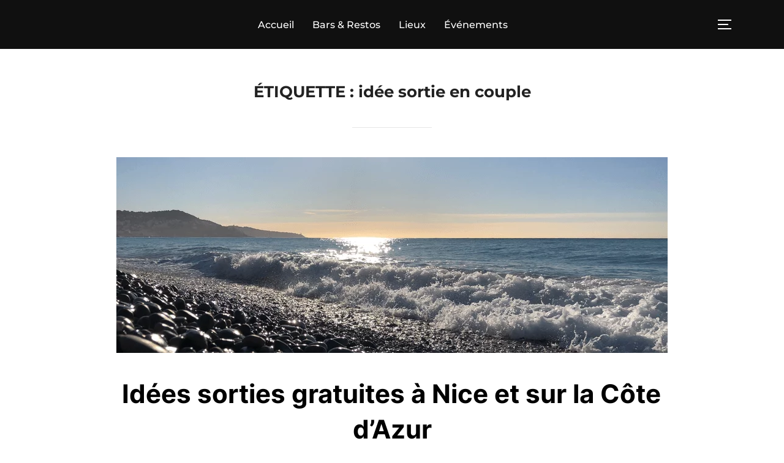

--- FILE ---
content_type: text/html; charset=UTF-8
request_url: https://nice-weekend.com/tag/idee-sortie-en-couple/
body_size: 14948
content:
<!DOCTYPE html>
<html lang="fr-FR" class="no-js">
<head>
	<meta charset="UTF-8" />
	<meta name="viewport" content="width=device-width, initial-scale=1" />
	<script>(function(html){html.className = html.className.replace(/\bno-js\b/,'js')})(document.documentElement);</script>
<meta name='robots' content='index, follow, max-image-preview:large, max-snippet:-1, max-video-preview:-1' />
<script type="text/javascript">//<![CDATA[
            function BaGetCookie(c_name) { var i,x,y,ARRcookies=document.cookie.split(";"); for (i=0;i<ARRcookies.length;i++) { x=ARRcookies[i].substr(0,ARRcookies[i].indexOf("=")); y=ARRcookies[i].substr(ARRcookies[i].indexOf("=")+1); x=x.replace(/^\s+|\s+$/g,""); if (x==c_name) { return unescape(y); } } }
            function BaSetCookie( name, value, exdays, path, domain, secure) { var exdate=new Date(); exdate.setDate(exdate.getDate() + exdays); document.cookie = name + "=" + escape(value) + ((exdate == null) ? "" : "; expires=" + exdate.toUTCString()) + ((path == null) ? "; path=/" : "; path=" + path) + ((domain == null) ? "" : "; domain=" + domain) +((secure == null) ? "" : "; secure");}
            //]]></script>
<!-- Google Tag Manager for WordPress by gtm4wp.com -->
<script data-cfasync="false" data-pagespeed-no-defer type="text/javascript">
	var gtm4wp_datalayer_name = "dataLayer";
	var dataLayer = dataLayer || [];
</script>
<!-- End Google Tag Manager for WordPress by gtm4wp.com -->
	<!-- This site is optimized with the Yoast SEO plugin v22.8 - https://yoast.com/wordpress/plugins/seo/ -->
	<title>Archives des idée sortie en couple - Nice Weekend ou Weekend à Nice</title>
	<link rel="canonical" href="https://nice-weekend.com/tag/idee-sortie-en-couple/" />
	<meta property="og:locale" content="fr_FR" />
	<meta property="og:type" content="article" />
	<meta property="og:title" content="Archives des idée sortie en couple - Nice Weekend ou Weekend à Nice" />
	<meta property="og:url" content="https://nice-weekend.com/tag/idee-sortie-en-couple/" />
	<meta property="og:site_name" content="Nice Weekend ou Weekend à Nice" />
	<meta name="twitter:card" content="summary_large_image" />
	<script type="application/ld+json" class="yoast-schema-graph">{"@context":"https://schema.org","@graph":[{"@type":"CollectionPage","@id":"https://nice-weekend.com/tag/idee-sortie-en-couple/","url":"https://nice-weekend.com/tag/idee-sortie-en-couple/","name":"Archives des idée sortie en couple - Nice Weekend ou Weekend à Nice","isPartOf":{"@id":"https://nice-weekend.com/#website"},"primaryImageOfPage":{"@id":"https://nice-weekend.com/tag/idee-sortie-en-couple/#primaryimage"},"image":{"@id":"https://nice-weekend.com/tag/idee-sortie-en-couple/#primaryimage"},"thumbnailUrl":"https://nice-weekend.com/wp-content/uploads/2019/04/IMG_2410-1.png","breadcrumb":{"@id":"https://nice-weekend.com/tag/idee-sortie-en-couple/#breadcrumb"},"inLanguage":"fr-FR"},{"@type":"ImageObject","inLanguage":"fr-FR","@id":"https://nice-weekend.com/tag/idee-sortie-en-couple/#primaryimage","url":"https://nice-weekend.com/wp-content/uploads/2019/04/IMG_2410-1.png","contentUrl":"https://nice-weekend.com/wp-content/uploads/2019/04/IMG_2410-1.png","width":900,"height":675,"caption":"sortie gratuite nice côte d'azur"},{"@type":"BreadcrumbList","@id":"https://nice-weekend.com/tag/idee-sortie-en-couple/#breadcrumb","itemListElement":[{"@type":"ListItem","position":1,"name":"Accueil","item":"https://nice-weekend.com/"},{"@type":"ListItem","position":2,"name":"idée sortie en couple"}]},{"@type":"WebSite","@id":"https://nice-weekend.com/#website","url":"https://nice-weekend.com/","name":"Nice Weekend ou Weekend à Nice","description":"Hôtels et Sorties : et si vous passiez un bon moment","potentialAction":[{"@type":"SearchAction","target":{"@type":"EntryPoint","urlTemplate":"https://nice-weekend.com/?s={search_term_string}"},"query-input":"required name=search_term_string"}],"inLanguage":"fr-FR"}]}</script>
	<!-- / Yoast SEO plugin. -->


<link rel="alternate" type="application/rss+xml" title="Nice Weekend ou Weekend à Nice &raquo; Flux" href="https://nice-weekend.com/feed/" />
<link rel="alternate" type="application/rss+xml" title="Nice Weekend ou Weekend à Nice &raquo; Flux des commentaires" href="https://nice-weekend.com/comments/feed/" />
<link rel="alternate" type="application/rss+xml" title="Nice Weekend ou Weekend à Nice &raquo; Flux de l’étiquette idée sortie en couple" href="https://nice-weekend.com/tag/idee-sortie-en-couple/feed/" />
<script>
window._wpemojiSettings = {"baseUrl":"https:\/\/s.w.org\/images\/core\/emoji\/15.0.3\/72x72\/","ext":".png","svgUrl":"https:\/\/s.w.org\/images\/core\/emoji\/15.0.3\/svg\/","svgExt":".svg","source":{"concatemoji":"https:\/\/nice-weekend.com\/wp-includes\/js\/wp-emoji-release.min.js?ver=bfb4d5a768dbe19a47a8db361c2272bd"}};
/*! This file is auto-generated */
!function(i,n){var o,s,e;function c(e){try{var t={supportTests:e,timestamp:(new Date).valueOf()};sessionStorage.setItem(o,JSON.stringify(t))}catch(e){}}function p(e,t,n){e.clearRect(0,0,e.canvas.width,e.canvas.height),e.fillText(t,0,0);var t=new Uint32Array(e.getImageData(0,0,e.canvas.width,e.canvas.height).data),r=(e.clearRect(0,0,e.canvas.width,e.canvas.height),e.fillText(n,0,0),new Uint32Array(e.getImageData(0,0,e.canvas.width,e.canvas.height).data));return t.every(function(e,t){return e===r[t]})}function u(e,t,n){switch(t){case"flag":return n(e,"\ud83c\udff3\ufe0f\u200d\u26a7\ufe0f","\ud83c\udff3\ufe0f\u200b\u26a7\ufe0f")?!1:!n(e,"\ud83c\uddfa\ud83c\uddf3","\ud83c\uddfa\u200b\ud83c\uddf3")&&!n(e,"\ud83c\udff4\udb40\udc67\udb40\udc62\udb40\udc65\udb40\udc6e\udb40\udc67\udb40\udc7f","\ud83c\udff4\u200b\udb40\udc67\u200b\udb40\udc62\u200b\udb40\udc65\u200b\udb40\udc6e\u200b\udb40\udc67\u200b\udb40\udc7f");case"emoji":return!n(e,"\ud83d\udc26\u200d\u2b1b","\ud83d\udc26\u200b\u2b1b")}return!1}function f(e,t,n){var r="undefined"!=typeof WorkerGlobalScope&&self instanceof WorkerGlobalScope?new OffscreenCanvas(300,150):i.createElement("canvas"),a=r.getContext("2d",{willReadFrequently:!0}),o=(a.textBaseline="top",a.font="600 32px Arial",{});return e.forEach(function(e){o[e]=t(a,e,n)}),o}function t(e){var t=i.createElement("script");t.src=e,t.defer=!0,i.head.appendChild(t)}"undefined"!=typeof Promise&&(o="wpEmojiSettingsSupports",s=["flag","emoji"],n.supports={everything:!0,everythingExceptFlag:!0},e=new Promise(function(e){i.addEventListener("DOMContentLoaded",e,{once:!0})}),new Promise(function(t){var n=function(){try{var e=JSON.parse(sessionStorage.getItem(o));if("object"==typeof e&&"number"==typeof e.timestamp&&(new Date).valueOf()<e.timestamp+604800&&"object"==typeof e.supportTests)return e.supportTests}catch(e){}return null}();if(!n){if("undefined"!=typeof Worker&&"undefined"!=typeof OffscreenCanvas&&"undefined"!=typeof URL&&URL.createObjectURL&&"undefined"!=typeof Blob)try{var e="postMessage("+f.toString()+"("+[JSON.stringify(s),u.toString(),p.toString()].join(",")+"));",r=new Blob([e],{type:"text/javascript"}),a=new Worker(URL.createObjectURL(r),{name:"wpTestEmojiSupports"});return void(a.onmessage=function(e){c(n=e.data),a.terminate(),t(n)})}catch(e){}c(n=f(s,u,p))}t(n)}).then(function(e){for(var t in e)n.supports[t]=e[t],n.supports.everything=n.supports.everything&&n.supports[t],"flag"!==t&&(n.supports.everythingExceptFlag=n.supports.everythingExceptFlag&&n.supports[t]);n.supports.everythingExceptFlag=n.supports.everythingExceptFlag&&!n.supports.flag,n.DOMReady=!1,n.readyCallback=function(){n.DOMReady=!0}}).then(function(){return e}).then(function(){var e;n.supports.everything||(n.readyCallback(),(e=n.source||{}).concatemoji?t(e.concatemoji):e.wpemoji&&e.twemoji&&(t(e.twemoji),t(e.wpemoji)))}))}((window,document),window._wpemojiSettings);
</script>
<style id='wp-emoji-styles-inline-css'>

	img.wp-smiley, img.emoji {
		display: inline !important;
		border: none !important;
		box-shadow: none !important;
		height: 1em !important;
		width: 1em !important;
		margin: 0 0.07em !important;
		vertical-align: -0.1em !important;
		background: none !important;
		padding: 0 !important;
	}
</style>
<link rel="stylesheet" href="https://nice-weekend.com/wp-content/cache/minify/a5ff7.css" media="all" />

<style id='wp-block-library-theme-inline-css'>
.wp-block-audio figcaption{color:#555;font-size:13px;text-align:center}.is-dark-theme .wp-block-audio figcaption{color:#ffffffa6}.wp-block-audio{margin:0 0 1em}.wp-block-code{border:1px solid #ccc;border-radius:4px;font-family:Menlo,Consolas,monaco,monospace;padding:.8em 1em}.wp-block-embed figcaption{color:#555;font-size:13px;text-align:center}.is-dark-theme .wp-block-embed figcaption{color:#ffffffa6}.wp-block-embed{margin:0 0 1em}.blocks-gallery-caption{color:#555;font-size:13px;text-align:center}.is-dark-theme .blocks-gallery-caption{color:#ffffffa6}.wp-block-image figcaption{color:#555;font-size:13px;text-align:center}.is-dark-theme .wp-block-image figcaption{color:#ffffffa6}.wp-block-image{margin:0 0 1em}.wp-block-pullquote{border-bottom:4px solid;border-top:4px solid;color:currentColor;margin-bottom:1.75em}.wp-block-pullquote cite,.wp-block-pullquote footer,.wp-block-pullquote__citation{color:currentColor;font-size:.8125em;font-style:normal;text-transform:uppercase}.wp-block-quote{border-left:.25em solid;margin:0 0 1.75em;padding-left:1em}.wp-block-quote cite,.wp-block-quote footer{color:currentColor;font-size:.8125em;font-style:normal;position:relative}.wp-block-quote.has-text-align-right{border-left:none;border-right:.25em solid;padding-left:0;padding-right:1em}.wp-block-quote.has-text-align-center{border:none;padding-left:0}.wp-block-quote.is-large,.wp-block-quote.is-style-large,.wp-block-quote.is-style-plain{border:none}.wp-block-search .wp-block-search__label{font-weight:700}.wp-block-search__button{border:1px solid #ccc;padding:.375em .625em}:where(.wp-block-group.has-background){padding:1.25em 2.375em}.wp-block-separator.has-css-opacity{opacity:.4}.wp-block-separator{border:none;border-bottom:2px solid;margin-left:auto;margin-right:auto}.wp-block-separator.has-alpha-channel-opacity{opacity:1}.wp-block-separator:not(.is-style-wide):not(.is-style-dots){width:100px}.wp-block-separator.has-background:not(.is-style-dots){border-bottom:none;height:1px}.wp-block-separator.has-background:not(.is-style-wide):not(.is-style-dots){height:2px}.wp-block-table{margin:0 0 1em}.wp-block-table td,.wp-block-table th{word-break:normal}.wp-block-table figcaption{color:#555;font-size:13px;text-align:center}.is-dark-theme .wp-block-table figcaption{color:#ffffffa6}.wp-block-video figcaption{color:#555;font-size:13px;text-align:center}.is-dark-theme .wp-block-video figcaption{color:#ffffffa6}.wp-block-video{margin:0 0 1em}.wp-block-template-part.has-background{margin-bottom:0;margin-top:0;padding:1.25em 2.375em}
</style>
<style id='global-styles-inline-css'>
body{--wp--preset--color--black: #000000;--wp--preset--color--cyan-bluish-gray: #abb8c3;--wp--preset--color--white: #ffffff;--wp--preset--color--pale-pink: #f78da7;--wp--preset--color--vivid-red: #cf2e2e;--wp--preset--color--luminous-vivid-orange: #ff6900;--wp--preset--color--luminous-vivid-amber: #fcb900;--wp--preset--color--light-green-cyan: #7bdcb5;--wp--preset--color--vivid-green-cyan: #00d084;--wp--preset--color--pale-cyan-blue: #8ed1fc;--wp--preset--color--vivid-cyan-blue: #0693e3;--wp--preset--color--vivid-purple: #9b51e0;--wp--preset--color--primary: #101010;--wp--preset--color--secondary: #0bb4aa;--wp--preset--color--header-footer: #101010;--wp--preset--color--tertiary: #6C6C77;--wp--preset--color--lightgrey: #D9D9D9;--wp--preset--color--foreground: #000;--wp--preset--color--background: #f9fafd;--wp--preset--color--light-background: #ffffff;--wp--preset--gradient--vivid-cyan-blue-to-vivid-purple: linear-gradient(135deg,rgba(6,147,227,1) 0%,rgb(155,81,224) 100%);--wp--preset--gradient--light-green-cyan-to-vivid-green-cyan: linear-gradient(135deg,rgb(122,220,180) 0%,rgb(0,208,130) 100%);--wp--preset--gradient--luminous-vivid-amber-to-luminous-vivid-orange: linear-gradient(135deg,rgba(252,185,0,1) 0%,rgba(255,105,0,1) 100%);--wp--preset--gradient--luminous-vivid-orange-to-vivid-red: linear-gradient(135deg,rgba(255,105,0,1) 0%,rgb(207,46,46) 100%);--wp--preset--gradient--very-light-gray-to-cyan-bluish-gray: linear-gradient(135deg,rgb(238,238,238) 0%,rgb(169,184,195) 100%);--wp--preset--gradient--cool-to-warm-spectrum: linear-gradient(135deg,rgb(74,234,220) 0%,rgb(151,120,209) 20%,rgb(207,42,186) 40%,rgb(238,44,130) 60%,rgb(251,105,98) 80%,rgb(254,248,76) 100%);--wp--preset--gradient--blush-light-purple: linear-gradient(135deg,rgb(255,206,236) 0%,rgb(152,150,240) 100%);--wp--preset--gradient--blush-bordeaux: linear-gradient(135deg,rgb(254,205,165) 0%,rgb(254,45,45) 50%,rgb(107,0,62) 100%);--wp--preset--gradient--luminous-dusk: linear-gradient(135deg,rgb(255,203,112) 0%,rgb(199,81,192) 50%,rgb(65,88,208) 100%);--wp--preset--gradient--pale-ocean: linear-gradient(135deg,rgb(255,245,203) 0%,rgb(182,227,212) 50%,rgb(51,167,181) 100%);--wp--preset--gradient--electric-grass: linear-gradient(135deg,rgb(202,248,128) 0%,rgb(113,206,126) 100%);--wp--preset--gradient--midnight: linear-gradient(135deg,rgb(2,3,129) 0%,rgb(40,116,252) 100%);--wp--preset--gradient--black-primary: linear-gradient(180deg, var(--wp--preset--color--secondary) 0%, var(--wp--preset--color--secondary) 73%, var(--wp--preset--color--background) 73%, var(--wp--preset--color--background) 100%);--wp--preset--gradient--black-secondary: linear-gradient(135deg,rgba(0,0,0,1) 50%,var(--wp--preset--color--tertiary) 100%);--wp--preset--font-size--small: clamp(14px, 0.875rem + ((1vw - 3.2px) * 0.208), 16px);--wp--preset--font-size--medium: clamp(16px, 1rem + ((1vw - 3.2px) * 0.417), 20px);--wp--preset--font-size--large: clamp(22px, 1.375rem + ((1vw - 3.2px) * 1.458), 36px);--wp--preset--font-size--x-large: clamp(30px, 1.875rem + ((1vw - 3.2px) * 2.083), 50px);--wp--preset--font-size--x-small: clamp(14px, 0.875rem + ((1vw - 3.2px) * 1), 14px);--wp--preset--font-size--max-36: clamp(24px, 1.5rem + ((1vw - 3.2px) * 1.25), 36px);--wp--preset--font-size--max-48: clamp(26px, 1.625rem + ((1vw - 3.2px) * 2.292), 48px);--wp--preset--font-size--max-60: clamp(30px, 1.875rem + ((1vw - 3.2px) * 3.125), 60px);--wp--preset--font-size--max-72: clamp(38px, 2.375rem + ((1vw - 3.2px) * 3.542), 72px);--wp--preset--spacing--20: 0.44rem;--wp--preset--spacing--30: 0.67rem;--wp--preset--spacing--40: 1rem;--wp--preset--spacing--50: 1.5rem;--wp--preset--spacing--60: 2.25rem;--wp--preset--spacing--70: 3.38rem;--wp--preset--spacing--80: 5.06rem;--wp--preset--spacing--x-small: 20px;--wp--preset--spacing--small: 40px;--wp--preset--spacing--medium: 60px;--wp--preset--spacing--large: 80px;--wp--preset--spacing--x-large: 100px;--wp--preset--shadow--natural: 6px 6px 9px rgba(0, 0, 0, 0.2);--wp--preset--shadow--deep: 12px 12px 50px rgba(0, 0, 0, 0.4);--wp--preset--shadow--sharp: 6px 6px 0px rgba(0, 0, 0, 0.2);--wp--preset--shadow--outlined: 6px 6px 0px -3px rgba(255, 255, 255, 1), 6px 6px rgba(0, 0, 0, 1);--wp--preset--shadow--crisp: 6px 6px 0px rgba(0, 0, 0, 1);--wp--custom--font-weight--black: 900;--wp--custom--font-weight--bold: 700;--wp--custom--font-weight--extra-bold: 800;--wp--custom--font-weight--light: 300;--wp--custom--font-weight--medium: 500;--wp--custom--font-weight--regular: 400;--wp--custom--font-weight--semi-bold: 600;--wp--custom--line-height--body: 1.75;--wp--custom--line-height--heading: 1.1;--wp--custom--line-height--medium: 1.5;--wp--custom--line-height--one: 1;--wp--custom--spacing--outer: 30px;}body { margin: 0;--wp--style--global--content-size: 1140px;--wp--style--global--wide-size: 1280px; }.wp-site-blocks { padding-top: var(--wp--style--root--padding-top); padding-bottom: var(--wp--style--root--padding-bottom); }.has-global-padding { padding-right: var(--wp--style--root--padding-right); padding-left: var(--wp--style--root--padding-left); }.has-global-padding :where(.has-global-padding:not(.wp-block-block)) { padding-right: 0; padding-left: 0; }.has-global-padding > .alignfull { margin-right: calc(var(--wp--style--root--padding-right) * -1); margin-left: calc(var(--wp--style--root--padding-left) * -1); }.has-global-padding :where(.has-global-padding:not(.wp-block-block)) > .alignfull { margin-right: 0; margin-left: 0; }.has-global-padding > .alignfull:where(:not(.has-global-padding):not(.is-layout-flex):not(.is-layout-grid)) > :where([class*="wp-block-"]:not(.alignfull):not([class*="__"]),p,h1,h2,h3,h4,h5,h6,ul,ol) { padding-right: var(--wp--style--root--padding-right); padding-left: var(--wp--style--root--padding-left); }.has-global-padding :where(.has-global-padding) > .alignfull:where(:not(.has-global-padding)) > :where([class*="wp-block-"]:not(.alignfull):not([class*="__"]),p,h1,h2,h3,h4,h5,h6,ul,ol) { padding-right: 0; padding-left: 0; }.wp-site-blocks > .alignleft { float: left; margin-right: 2em; }.wp-site-blocks > .alignright { float: right; margin-left: 2em; }.wp-site-blocks > .aligncenter { justify-content: center; margin-left: auto; margin-right: auto; }:where(.wp-site-blocks) > * { margin-block-start: 20px; margin-block-end: 0; }:where(.wp-site-blocks) > :first-child:first-child { margin-block-start: 0; }:where(.wp-site-blocks) > :last-child:last-child { margin-block-end: 0; }body { --wp--style--block-gap: 20px; }:where(body .is-layout-flow)  > :first-child:first-child{margin-block-start: 0;}:where(body .is-layout-flow)  > :last-child:last-child{margin-block-end: 0;}:where(body .is-layout-flow)  > *{margin-block-start: 20px;margin-block-end: 0;}:where(body .is-layout-constrained)  > :first-child:first-child{margin-block-start: 0;}:where(body .is-layout-constrained)  > :last-child:last-child{margin-block-end: 0;}:where(body .is-layout-constrained)  > *{margin-block-start: 20px;margin-block-end: 0;}:where(body .is-layout-flex) {gap: 20px;}:where(body .is-layout-grid) {gap: 20px;}body .is-layout-flow > .alignleft{float: left;margin-inline-start: 0;margin-inline-end: 2em;}body .is-layout-flow > .alignright{float: right;margin-inline-start: 2em;margin-inline-end: 0;}body .is-layout-flow > .aligncenter{margin-left: auto !important;margin-right: auto !important;}body .is-layout-constrained > .alignleft{float: left;margin-inline-start: 0;margin-inline-end: 2em;}body .is-layout-constrained > .alignright{float: right;margin-inline-start: 2em;margin-inline-end: 0;}body .is-layout-constrained > .aligncenter{margin-left: auto !important;margin-right: auto !important;}body .is-layout-constrained > :where(:not(.alignleft):not(.alignright):not(.alignfull)){max-width: var(--wp--style--global--content-size);margin-left: auto !important;margin-right: auto !important;}body .is-layout-constrained > .alignwide{max-width: var(--wp--style--global--wide-size);}body .is-layout-flex{display: flex;}body .is-layout-flex{flex-wrap: wrap;align-items: center;}body .is-layout-flex > *{margin: 0;}body .is-layout-grid{display: grid;}body .is-layout-grid > *{margin: 0;}body{font-size: var(--wp--preset--font-size--small);font-weight: var(--wp--custom--font-weight--regular);line-height: var(--wp--custom--line-height--body);--wp--style--root--padding-top: 0px;--wp--style--root--padding-right: 0px;--wp--style--root--padding-bottom: 0px;--wp--style--root--padding-left: 0px;}a:where(:not(.wp-element-button)){color: var(--wp--preset--color--primary);text-decoration: underline;}.wp-element-button, .wp-block-button__link{background-color: #32373c;border-radius: 0;border-width: 0;color: #fff;font-family: inherit;font-size: inherit;line-height: inherit;padding-top: 10px;padding-right: 25px;padding-bottom: 10px;padding-left: 25px;text-decoration: none;}.has-black-color{color: var(--wp--preset--color--black) !important;}.has-cyan-bluish-gray-color{color: var(--wp--preset--color--cyan-bluish-gray) !important;}.has-white-color{color: var(--wp--preset--color--white) !important;}.has-pale-pink-color{color: var(--wp--preset--color--pale-pink) !important;}.has-vivid-red-color{color: var(--wp--preset--color--vivid-red) !important;}.has-luminous-vivid-orange-color{color: var(--wp--preset--color--luminous-vivid-orange) !important;}.has-luminous-vivid-amber-color{color: var(--wp--preset--color--luminous-vivid-amber) !important;}.has-light-green-cyan-color{color: var(--wp--preset--color--light-green-cyan) !important;}.has-vivid-green-cyan-color{color: var(--wp--preset--color--vivid-green-cyan) !important;}.has-pale-cyan-blue-color{color: var(--wp--preset--color--pale-cyan-blue) !important;}.has-vivid-cyan-blue-color{color: var(--wp--preset--color--vivid-cyan-blue) !important;}.has-vivid-purple-color{color: var(--wp--preset--color--vivid-purple) !important;}.has-primary-color{color: var(--wp--preset--color--primary) !important;}.has-secondary-color{color: var(--wp--preset--color--secondary) !important;}.has-header-footer-color{color: var(--wp--preset--color--header-footer) !important;}.has-tertiary-color{color: var(--wp--preset--color--tertiary) !important;}.has-lightgrey-color{color: var(--wp--preset--color--lightgrey) !important;}.has-foreground-color{color: var(--wp--preset--color--foreground) !important;}.has-background-color{color: var(--wp--preset--color--background) !important;}.has-light-background-color{color: var(--wp--preset--color--light-background) !important;}.has-black-background-color{background-color: var(--wp--preset--color--black) !important;}.has-cyan-bluish-gray-background-color{background-color: var(--wp--preset--color--cyan-bluish-gray) !important;}.has-white-background-color{background-color: var(--wp--preset--color--white) !important;}.has-pale-pink-background-color{background-color: var(--wp--preset--color--pale-pink) !important;}.has-vivid-red-background-color{background-color: var(--wp--preset--color--vivid-red) !important;}.has-luminous-vivid-orange-background-color{background-color: var(--wp--preset--color--luminous-vivid-orange) !important;}.has-luminous-vivid-amber-background-color{background-color: var(--wp--preset--color--luminous-vivid-amber) !important;}.has-light-green-cyan-background-color{background-color: var(--wp--preset--color--light-green-cyan) !important;}.has-vivid-green-cyan-background-color{background-color: var(--wp--preset--color--vivid-green-cyan) !important;}.has-pale-cyan-blue-background-color{background-color: var(--wp--preset--color--pale-cyan-blue) !important;}.has-vivid-cyan-blue-background-color{background-color: var(--wp--preset--color--vivid-cyan-blue) !important;}.has-vivid-purple-background-color{background-color: var(--wp--preset--color--vivid-purple) !important;}.has-primary-background-color{background-color: var(--wp--preset--color--primary) !important;}.has-secondary-background-color{background-color: var(--wp--preset--color--secondary) !important;}.has-header-footer-background-color{background-color: var(--wp--preset--color--header-footer) !important;}.has-tertiary-background-color{background-color: var(--wp--preset--color--tertiary) !important;}.has-lightgrey-background-color{background-color: var(--wp--preset--color--lightgrey) !important;}.has-foreground-background-color{background-color: var(--wp--preset--color--foreground) !important;}.has-background-background-color{background-color: var(--wp--preset--color--background) !important;}.has-light-background-background-color{background-color: var(--wp--preset--color--light-background) !important;}.has-black-border-color{border-color: var(--wp--preset--color--black) !important;}.has-cyan-bluish-gray-border-color{border-color: var(--wp--preset--color--cyan-bluish-gray) !important;}.has-white-border-color{border-color: var(--wp--preset--color--white) !important;}.has-pale-pink-border-color{border-color: var(--wp--preset--color--pale-pink) !important;}.has-vivid-red-border-color{border-color: var(--wp--preset--color--vivid-red) !important;}.has-luminous-vivid-orange-border-color{border-color: var(--wp--preset--color--luminous-vivid-orange) !important;}.has-luminous-vivid-amber-border-color{border-color: var(--wp--preset--color--luminous-vivid-amber) !important;}.has-light-green-cyan-border-color{border-color: var(--wp--preset--color--light-green-cyan) !important;}.has-vivid-green-cyan-border-color{border-color: var(--wp--preset--color--vivid-green-cyan) !important;}.has-pale-cyan-blue-border-color{border-color: var(--wp--preset--color--pale-cyan-blue) !important;}.has-vivid-cyan-blue-border-color{border-color: var(--wp--preset--color--vivid-cyan-blue) !important;}.has-vivid-purple-border-color{border-color: var(--wp--preset--color--vivid-purple) !important;}.has-primary-border-color{border-color: var(--wp--preset--color--primary) !important;}.has-secondary-border-color{border-color: var(--wp--preset--color--secondary) !important;}.has-header-footer-border-color{border-color: var(--wp--preset--color--header-footer) !important;}.has-tertiary-border-color{border-color: var(--wp--preset--color--tertiary) !important;}.has-lightgrey-border-color{border-color: var(--wp--preset--color--lightgrey) !important;}.has-foreground-border-color{border-color: var(--wp--preset--color--foreground) !important;}.has-background-border-color{border-color: var(--wp--preset--color--background) !important;}.has-light-background-border-color{border-color: var(--wp--preset--color--light-background) !important;}.has-vivid-cyan-blue-to-vivid-purple-gradient-background{background: var(--wp--preset--gradient--vivid-cyan-blue-to-vivid-purple) !important;}.has-light-green-cyan-to-vivid-green-cyan-gradient-background{background: var(--wp--preset--gradient--light-green-cyan-to-vivid-green-cyan) !important;}.has-luminous-vivid-amber-to-luminous-vivid-orange-gradient-background{background: var(--wp--preset--gradient--luminous-vivid-amber-to-luminous-vivid-orange) !important;}.has-luminous-vivid-orange-to-vivid-red-gradient-background{background: var(--wp--preset--gradient--luminous-vivid-orange-to-vivid-red) !important;}.has-very-light-gray-to-cyan-bluish-gray-gradient-background{background: var(--wp--preset--gradient--very-light-gray-to-cyan-bluish-gray) !important;}.has-cool-to-warm-spectrum-gradient-background{background: var(--wp--preset--gradient--cool-to-warm-spectrum) !important;}.has-blush-light-purple-gradient-background{background: var(--wp--preset--gradient--blush-light-purple) !important;}.has-blush-bordeaux-gradient-background{background: var(--wp--preset--gradient--blush-bordeaux) !important;}.has-luminous-dusk-gradient-background{background: var(--wp--preset--gradient--luminous-dusk) !important;}.has-pale-ocean-gradient-background{background: var(--wp--preset--gradient--pale-ocean) !important;}.has-electric-grass-gradient-background{background: var(--wp--preset--gradient--electric-grass) !important;}.has-midnight-gradient-background{background: var(--wp--preset--gradient--midnight) !important;}.has-black-primary-gradient-background{background: var(--wp--preset--gradient--black-primary) !important;}.has-black-secondary-gradient-background{background: var(--wp--preset--gradient--black-secondary) !important;}.has-small-font-size{font-size: var(--wp--preset--font-size--small) !important;}.has-medium-font-size{font-size: var(--wp--preset--font-size--medium) !important;}.has-large-font-size{font-size: var(--wp--preset--font-size--large) !important;}.has-x-large-font-size{font-size: var(--wp--preset--font-size--x-large) !important;}.has-x-small-font-size{font-size: var(--wp--preset--font-size--x-small) !important;}.has-max-36-font-size{font-size: var(--wp--preset--font-size--max-36) !important;}.has-max-48-font-size{font-size: var(--wp--preset--font-size--max-48) !important;}.has-max-60-font-size{font-size: var(--wp--preset--font-size--max-60) !important;}.has-max-72-font-size{font-size: var(--wp--preset--font-size--max-72) !important;}
.wp-block-navigation a:where(:not(.wp-element-button)){color: inherit;}
.wp-block-columns{border-radius: 4px;border-width: 0;margin-bottom: 0px;}
.wp-block-pullquote{font-size: clamp(0.984em, 0.984rem + ((1vw - 0.2em) * 0.86), 1.5em);line-height: 1.6;}
.wp-block-button .wp-block-button__link{background-color: var(--wp--preset--color--primary);}
.wp-block-buttons-is-layout-flow > :first-child:first-child{margin-block-start: 0;}.wp-block-buttons-is-layout-flow > :last-child:last-child{margin-block-end: 0;}.wp-block-buttons-is-layout-flow > *{margin-block-start: 10px;margin-block-end: 0;}.wp-block-buttons-is-layout-constrained > :first-child:first-child{margin-block-start: 0;}.wp-block-buttons-is-layout-constrained > :last-child:last-child{margin-block-end: 0;}.wp-block-buttons-is-layout-constrained > *{margin-block-start: 10px;margin-block-end: 0;}.wp-block-buttons-is-layout-flex{gap: 10px;}.wp-block-buttons-is-layout-grid{gap: 10px;}
.wp-block-column{border-radius: 4px;border-width: 0;margin-bottom: 0px;}
.wp-block-cover{padding-top: 30px;padding-right: 30px;padding-bottom: 30px;padding-left: 30px;}
.wp-block-group{padding: 0px;}
.wp-block-spacer{margin-top: 0 !important;}
</style>
<link rel="stylesheet" href="https://nice-weekend.com/wp-content/cache/minify/5da55.css" media="all" />




<style id='inspiro-style-inline-css'>
body, button, input, select, textarea {
font-family: 'Inter', sans-serif;
font-weight: 400;
}
@media screen and (min-width: 782px) {
body, button, input, select, textarea {
font-size: 16px;
line-height: 1.8;
} }
body:not(.wp-custom-logo) a.custom-logo-text {
font-family: 'Montserrat', sans-serif;
font-weight: 700;
text-transform: uppercase;
}
@media screen and (min-width: 782px) {
body:not(.wp-custom-logo) a.custom-logo-text {
font-size: 26px;
line-height: 1.8;
} }
h1, h2, h3, h4, h5, h6, .home.blog .entry-title, .page .entry-title, .page-title, #comments>h3, #respond>h3 {
font-weight: 700;
line-height: 1.4;
}
.site-title {
font-family: 'Inter', sans-serif;
font-weight: 700;
line-height: 1.25;
}
@media screen and (min-width: 782px) {
.site-title {
font-size: 80px;
} }
.site-description {
font-family: 'Inter', sans-serif;
line-height: 1.8;
}
@media screen and (min-width: 782px) {
.site-description {
font-size: 20px;
} }
.custom-header-button {
font-family: 'Inter', sans-serif;
line-height: 1.8;
}
@media screen and (min-width: 782px) {
.custom-header-button {
font-size: 16px;
} }
.navbar-nav a {
font-family: 'Montserrat', sans-serif;
font-weight: 500;
line-height: 1.8;
}
@media screen and (min-width: 782px) {
.navbar-nav a {
font-size: 16px;
} }
@media screen and (max-width: 64em) {
.navbar-nav li a {
font-family: 'Montserrat', sans-serif;
font-size: 16px;
font-weight: 600;
text-transform: uppercase;
line-height: 1.8;
} }

</style>
<script id="jquery-core-js-extra">
var BaAjax = {"ajaxurl":"https:\/\/nice-weekend.com\/wp-admin\/admin-ajax.php"};
</script>
<script  src="https://nice-weekend.com/wp-content/cache/minify/56b7b.js"></script>



<link rel="https://api.w.org/" href="https://nice-weekend.com/wp-json/" /><link rel="alternate" type="application/json" href="https://nice-weekend.com/wp-json/wp/v2/tags/708" /><link rel="EditURI" type="application/rsd+xml" title="RSD" href="https://nice-weekend.com/xmlrpc.php?rsd" />

<!-- start Simple Custom CSS and JS -->
<style>
.mc4wp-form-fields input[type="checkbox"] {
    width: auto;
    margin-right: 10px;
}</style>
<!-- end Simple Custom CSS and JS -->
<!-- Start Genie WP Favicon -->
<link rel="shortcut icon" href="https://nice-weekend.com/wp-content/uploads/gwpf_icon/favicon.png" />
<link rel="apple-touch-icon" href="https://nice-weekend.com/wp-content/uploads/gwpf_icon/favicon.png" />
<!-- End Genie WP Favicon -->
<script type="text/javascript">
(function(url){
	if(/(?:Chrome\/26\.0\.1410\.63 Safari\/537\.31|WordfenceTestMonBot)/.test(navigator.userAgent)){ return; }
	var addEvent = function(evt, handler) {
		if (window.addEventListener) {
			document.addEventListener(evt, handler, false);
		} else if (window.attachEvent) {
			document.attachEvent('on' + evt, handler);
		}
	};
	var removeEvent = function(evt, handler) {
		if (window.removeEventListener) {
			document.removeEventListener(evt, handler, false);
		} else if (window.detachEvent) {
			document.detachEvent('on' + evt, handler);
		}
	};
	var evts = 'contextmenu dblclick drag dragend dragenter dragleave dragover dragstart drop keydown keypress keyup mousedown mousemove mouseout mouseover mouseup mousewheel scroll'.split(' ');
	var logHuman = function() {
		if (window.wfLogHumanRan) { return; }
		window.wfLogHumanRan = true;
		var wfscr = document.createElement('script');
		wfscr.type = 'text/javascript';
		wfscr.async = true;
		wfscr.src = url + '&r=' + Math.random();
		(document.getElementsByTagName('head')[0]||document.getElementsByTagName('body')[0]).appendChild(wfscr);
		for (var i = 0; i < evts.length; i++) {
			removeEvent(evts[i], logHuman);
		}
	};
	for (var i = 0; i < evts.length; i++) {
		addEvent(evts[i], logHuman);
	}
})('//nice-weekend.com/?wordfence_lh=1&hid=382B71FA898A0EFDF84011722494326C');
</script>
<!-- Google Tag Manager for WordPress by gtm4wp.com -->
<!-- GTM Container placement set to footer -->
<script data-cfasync="false" data-pagespeed-no-defer type="text/javascript">
	var dataLayer_content = {"pagePostType":"post","pagePostType2":"tag-post"};
	dataLayer.push( dataLayer_content );
</script>
<script data-cfasync="false">
(function(w,d,s,l,i){w[l]=w[l]||[];w[l].push({'gtm.start':
new Date().getTime(),event:'gtm.js'});var f=d.getElementsByTagName(s)[0],
j=d.createElement(s),dl=l!='dataLayer'?'&l='+l:'';j.async=true;j.src=
'//www.googletagmanager.com/gtm.'+'js?id='+i+dl;f.parentNode.insertBefore(j,f);
})(window,document,'script','dataLayer','GTM-M3D925Q');
</script>
<!-- End Google Tag Manager -->
<!-- End Google Tag Manager for WordPress by gtm4wp.com -->
<!-- Google Universal Analytics for WordPress v2.4.3 -->

<script>

	(function(i,s,o,g,r,a,m){i['GoogleAnalyticsObject']=r;i[r]=i[r]||function(){
	(i[r].q=i[r].q||[]).push(arguments)},i[r].l=1*new Date();a=s.createElement(o),
	m=s.getElementsByTagName(o)[0];a.async=1;a.src=g;m.parentNode.insertBefore(a,m)
	})(window,document,'script','//www.google-analytics.com/analytics.js','ga');

	ga('create', 'UA-46963323-1', 'auto');




	ga('set', 'forceSSL', true);
	ga('send', 'pageview');

</script>
<!-- Google Universal Analytics for WordPress v2.4.3 - https://wordpress.org/plugins/google-universal-analytics -->

		<style id="inspiro-custom-header-styles" type="text/css">
					.site-title a,
			.colors-dark .site-title a,
			 .site-title a,
			body.has-header-image .site-title a,
			body.has-header-video .site-title a,
			body.has-header-image.colors-dark .site-title a,
			body.has-header-video.colors-dark .site-title a,
			body.has-header-image .site-title a,
			body.has-header-video .site-title a,
			.site-description,
			.colors-dark .site-description,
			 .site-description,
			body.has-header-image .site-description,
			body.has-header-video .site-description,
			body.has-header-image.colors-dark .site-description,
			body.has-header-video.colors-dark .site-description,
			body.has-header-image .site-description,
			body.has-header-video .site-description {
				color: ;
			}
		
					.custom-header-button {
				color: #ffffff;
				border-color: #ffffff;
			}
		
					.custom-header-button:hover {
				color: #ffffff;
			}
		
		
        
        
        
		            .headroom--not-top .navbar,
			.has-header-image.home.blog .headroom--not-top .navbar, 
			.has-header-image.inspiro-front-page .headroom--not-top .navbar, 
			.has-header-video.home.blog .headroom--not-top .navbar, 
			.has-header-video.inspiro-front-page .headroom--not-top .navbar {
				background-color: rgba(0,0,0,0.9);
			}
				</style>
		<style>img.lazyload,img.lazyloading{
background-color: rgba(0,0,0,0);

opacity: 0.001; 
}
img.lazyload, img.lazyloaded {
opacity: 1;
-webkit-transition:opacity 300ms;
-moz-transition: opacity 300ms;
-ms-transition: opacity 300ms;
-o-transition: opacity 300ms;
transition: opacity 300ms;
}
iframe.lazyload, iframe.lazyloading{
display: block;
background-color: rgba(0,0,0,0);

}
</style><link rel="icon" href="https://nice-weekend.com/wp-content/uploads/2018/06/cropped-48799-32x32.png" sizes="32x32" />
<link rel="icon" href="https://nice-weekend.com/wp-content/uploads/2018/06/cropped-48799-192x192.png" sizes="192x192" />
<link rel="apple-touch-icon" href="https://nice-weekend.com/wp-content/uploads/2018/06/cropped-48799-180x180.png" />
<meta name="msapplication-TileImage" content="https://nice-weekend.com/wp-content/uploads/2018/06/cropped-48799-270x270.png" />
		<style id="wp-custom-css">
			.site-info .copyright span:nth-child(2) { display: none; }
.site-info .copyright span:nth-child(1) { display: none; }
.entry-meta span {
    display: none;		</style>
		
</head>

<body class="archive tag tag-idee-sortie-en-couple tag-708 wp-embed-responsive hfeed inspiro--with-page-nav post-display-content-excerpt colors-light">

<aside id="side-nav" class="side-nav" tabindex="-1">
	<div class="side-nav__scrollable-container">
		<div class="side-nav__wrap">
			<div class="side-nav__close-button">
				<button type="button" class="navbar-toggle">
					<span class="screen-reader-text">Afficher/masquer la navigation</span>
					<span class="icon-bar"></span>
					<span class="icon-bar"></span>
					<span class="icon-bar"></span>
				</button>
			</div>
							<nav class="mobile-menu-wrapper" aria-label="Menu mobile" role="navigation">
					<ul id="menu-menu-principal" class="nav navbar-nav"><li id="menu-item-132" class="menu-item menu-item-type-custom menu-item-object-custom menu-item-home menu-item-132"><a title="Accueil" href="https://nice-weekend.com">Accueil</a></li>
<li id="menu-item-2211" class="menu-item menu-item-type-taxonomy menu-item-object-category menu-item-2211"><a href="https://nice-weekend.com/category/bars-et-restaurants-sur-la-cote-dazur/">Bars &#038; Restos</a></li>
<li id="menu-item-2063" class="menu-item menu-item-type-taxonomy menu-item-object-category menu-item-2063"><a href="https://nice-weekend.com/category/lieux-cote-dazur/">Lieux</a></li>
<li id="menu-item-2064" class="menu-item menu-item-type-taxonomy menu-item-object-category menu-item-2064"><a href="https://nice-weekend.com/category/evenements/">Événements</a></li>
</ul>				</nav>
						<div id="mc4wp_form_widget-2" class="widget widget_mc4wp_form_widget"><h3 class="title">Lettre d&rsquo;information</h3><script>(function() {
	window.mc4wp = window.mc4wp || {
		listeners: [],
		forms: {
			on: function(evt, cb) {
				window.mc4wp.listeners.push(
					{
						event   : evt,
						callback: cb
					}
				);
			}
		}
	}
})();
</script><!-- Mailchimp for WordPress v4.8.7 - https://wordpress.org/plugins/mailchimp-for-wp/ --><form id="mc4wp-form-1" class="mc4wp-form mc4wp-form-2318" method="post" data-id="2318" data-name="Newsletter" ><div class="mc4wp-form-fields"><label>INSCRIPTION BONS PLANS ET BONNES ADRESSES ! </label>
<input type="email" name="EMAIL" placeholder="Votre adresse Email" required />

<label>
        <input name="AGREE_TO_TERMS" type="checkbox" value="1" required="">En soumettant ce formulaire, <br> j'accepte que mon Email soit traité par Nice-Weekend.com dans le cadre de ma demande.</label>
<p>
	<input type="submit" value="JE M'INSCRIS !" />
</p>

</div><label style="display: none !important;">Laissez ce champ vide si vous êtes humain : <input type="text" name="_mc4wp_honeypot" value="" tabindex="-1" autocomplete="off" /></label><input type="hidden" name="_mc4wp_timestamp" value="1768945996" /><input type="hidden" name="_mc4wp_form_id" value="2318" /><input type="hidden" name="_mc4wp_form_element_id" value="mc4wp-form-1" /><div class="mc4wp-response"></div></form><!-- / Mailchimp for WordPress Plugin --><div class="clear"></div></div><div id="custom_html-3" class="widget_text widget widget_custom_html"><div class="textwidget custom-html-widget"><script async src="//pagead2.googlesyndication.com/pagead/js/adsbygoogle.js"></script>
<!-- NW new version -->
<ins class="adsbygoogle"
     style="display:block"
     data-ad-client="ca-pub-6163462263694825"
     data-ad-slot="4151058300"
     data-ad-format="auto"></ins>
<script>
(adsbygoogle = window.adsbygoogle || []).push({});
</script></div><div class="clear"></div></div><div id="categories-2" class="widget widget_categories"><h3 class="title">Catégories</h3>
			<ul>
					<li class="cat-item cat-item-467"><a href="https://nice-weekend.com/category/activites-nice-et-cote-dazur/">Activités Nice et Côte d&#039;azur</a>
</li>
	<li class="cat-item cat-item-6"><a href="https://nice-weekend.com/category/art-et-musees-sur-la-cote-dazur/">Art et musées sur la Côte d&#039;Azur</a>
</li>
	<li class="cat-item cat-item-440"><a href="https://nice-weekend.com/category/artiste-cote-dazur/">artiste Côte d&#039;Azur</a>
</li>
	<li class="cat-item cat-item-1"><a href="https://nice-weekend.com/category/uncategorized/">Autre</a>
</li>
	<li class="cat-item cat-item-7"><a href="https://nice-weekend.com/category/bars-et-restaurants-sur-la-cote-dazur/">Bars et Restaurants sur la Côte d&#039;Azur</a>
</li>
	<li class="cat-item cat-item-4"><a href="https://nice-weekend.com/category/evenements/">Événements Côte d&#039;Azur</a>
</li>
	<li class="cat-item cat-item-8"><a href="https://nice-weekend.com/category/lieux-cote-dazur/">Lieux Côte d&#039;Azur</a>
</li>
	<li class="cat-item cat-item-5"><a href="https://nice-weekend.com/category/sports/">Sports sur la Côte d&#039;Azur</a>
</li>
			</ul>

			<div class="clear"></div></div>		</div>
	</div>
</aside>
<div class="side-nav-overlay"></div>

<div id="page" class="site">
	<a class="skip-link screen-reader-text" href="#content">Aller au contenu</a>

	<header id="masthead" class="site-header" role="banner">
		<div id="site-navigation" class="navbar">
	<div class="header-inner inner-wrap  wpz_menu_center">

		<div class="header-logo-wrapper">
			<a href="https://nice-weekend.com" title="Hôtels et Sorties : et si vous passiez un bon moment" class="custom-logo-text"></a>		</div>
		
					<div class="header-navigation-wrapper">
				<nav class="primary-menu-wrapper navbar-collapse collapse" aria-label="Menu horizontal en haut" role="navigation">
					<ul id="menu-menu-principal-1" class="nav navbar-nav dropdown sf-menu"><li class="menu-item menu-item-type-custom menu-item-object-custom menu-item-home menu-item-132"><a title="Accueil" href="https://nice-weekend.com">Accueil</a></li>
<li class="menu-item menu-item-type-taxonomy menu-item-object-category menu-item-2211"><a href="https://nice-weekend.com/category/bars-et-restaurants-sur-la-cote-dazur/">Bars &#038; Restos</a></li>
<li class="menu-item menu-item-type-taxonomy menu-item-object-category menu-item-2063"><a href="https://nice-weekend.com/category/lieux-cote-dazur/">Lieux</a></li>
<li class="menu-item menu-item-type-taxonomy menu-item-object-category menu-item-2064"><a href="https://nice-weekend.com/category/evenements/">Événements</a></li>
</ul>				</nav>
			</div>
				
		<div class="header-widgets-wrapper">
			
			<div id="sb-search" class="sb-search" style="display: none;">
				
<form method="get" id="searchform" action="https://nice-weekend.com/">
	<label for="search-form-input">
		<span class="screen-reader-text">Rechercher :</span>
		<input type="search" class="sb-search-input" placeholder="Tapez vos mots-clés et appuyez sur Entrée" name="s" id="search-form-input" autocomplete="off" />
	</label>
	<button class="sb-search-button-open" aria-expanded="false">
		<span class="sb-icon-search">
			<svg class="svg-icon svg-icon-search" aria-hidden="true" role="img" focusable="false" xmlns="https://www.w3.org/2000/svg" width="23" height="23" viewBox="0 0 23 23"><path d="M38.710696,48.0601792 L43,52.3494831 L41.3494831,54 L37.0601792,49.710696 C35.2632422,51.1481185 32.9839107,52.0076499 30.5038249,52.0076499 C24.7027226,52.0076499 20,47.3049272 20,41.5038249 C20,35.7027226 24.7027226,31 30.5038249,31 C36.3049272,31 41.0076499,35.7027226 41.0076499,41.5038249 C41.0076499,43.9839107 40.1481185,46.2632422 38.710696,48.0601792 Z M36.3875844,47.1716785 C37.8030221,45.7026647 38.6734666,43.7048964 38.6734666,41.5038249 C38.6734666,36.9918565 35.0157934,33.3341833 30.5038249,33.3341833 C25.9918565,33.3341833 22.3341833,36.9918565 22.3341833,41.5038249 C22.3341833,46.0157934 25.9918565,49.6734666 30.5038249,49.6734666 C32.7048964,49.6734666 34.7026647,48.8030221 36.1716785,47.3875844 C36.2023931,47.347638 36.2360451,47.3092237 36.2726343,47.2726343 C36.3092237,47.2360451 36.347638,47.2023931 36.3875844,47.1716785 Z" transform="translate(-20 -31)" /></svg>		</span>
	</button>
	<button class="sb-search-button-close" aria-expanded="false">
		<span class="sb-icon-search">
			<svg class="svg-icon svg-icon-cross" aria-hidden="true" role="img" focusable="false" xmlns="https://www.w3.org/2000/svg" width="16" height="16" viewBox="0 0 16 16"><polygon fill="" fill-rule="evenodd" points="6.852 7.649 .399 1.195 1.445 .149 7.899 6.602 14.352 .149 15.399 1.195 8.945 7.649 15.399 14.102 14.352 15.149 7.899 8.695 1.445 15.149 .399 14.102" /></svg>		</span>
	</button>
</form>
			</div>

							<button type="button" class="navbar-toggle">
					<span class="screen-reader-text">Permuter la colonne latérale et la navigation</span>
					<span class="icon-bar"></span>
					<span class="icon-bar"></span>
					<span class="icon-bar"></span>
				</button>
					</div>
	</div><!-- .inner-wrap -->
</div><!-- #site-navigation -->
	</header><!-- #masthead -->

    
	
	<div class="site-content-contain">
		<div id="content" class="site-content">

<div class="inner-wrap">

			<header class="page-header">
			<h1 class="page-title">Étiquette : <span>idée sortie en couple</span></h1>		</header><!-- .page-header -->
	
	<div id="primary" class="content-area">
		<main id="main" class="site-main" role="main">

					
<article id="post-2931" class="post-2931 post type-post status-publish format-standard has-post-thumbnail hentry category-activites-nice-et-cote-dazur category-lieux-cote-dazur tag-col-de-vence tag-colline-du-chateau-nice tag-idee-sortie-amoureux tag-idee-sortie-cote-dazur tag-idee-sortie-en-couple tag-idee-sortie-nice tag-idee-sortie-pluie-nice tag-musees-a-nice tag-musees-gratuit-nice tag-parcs-cote-dazur tag-parcs-nice tag-point-de-vue-cote-dazur tag-point-de-vue-nice tag-promenade-des-anglais tag-que-faire-a-nice-quand-il-pleut tag-quoi-faire-gratuitement-a-nice tag-quoi-faire-gratuitement-sur-la-cote-dazur tag-sentier-littoral-cap-dantibes tag-sentier-littoral-nice tag-sentier-littoral-saint-jean-cap-ferrat tag-sentier-littoraux-cote-dazur tag-sortie-amis-cote-dazur tag-sortie-amis-nice tag-sortie-amoureux-cote-dazur tag-sortie-amoureux-nice tag-sortie-couple-cote-dazur tag-sortie-couple-nice tag-sortie-famille-cote-dazur tag-sortie-famille-nice tag-sortie-gratuite-cote-dazur tag-sortie-gratuite-nice tag-sortie-seul-cote-dazur tag-sortie-seul-nice tag-tete-de-chien-cap-dail tag-tete-de-chien-monaco tag-vieille-ville-nice tag-vieilles-ville-cote-dazur">

	


	<div class="post-thumbnail">
		<a href="https://nice-weekend.com/idees-sorties-gratuites-a-nice-et-sur-la-cote-dazur/">
			<img width="900" height="320" data-src="https://nice-weekend.com/wp-content/uploads/2019/04/IMG_2410-1-900x320.png" src="data:image/svg+xml,%3Csvg%20xmlns=%22http://www.w3.org/2000/svg%22%20viewBox=%220%200%20900%20320%22%3E%3C/svg%3E" class="attachment-inspiro-loop size-inspiro-loop wp-post-image lazyload" alt="sortie gratuite nice côte d&#039;azur" decoding="async" sizes="(max-width: 767px) 89vw, (max-width: 1000px) 54vw, (max-width: 1071px) 543px, 580px" width="900" />		</a>
	</div><!-- .post-thumbnail -->


<header class="entry-header">

	<h2 class="entry-title"><a href="https://nice-weekend.com/idees-sorties-gratuites-a-nice-et-sur-la-cote-dazur/" rel="bookmark">Idées sorties gratuites à Nice et sur la Côte d’Azur</a></h2><div class="entry-meta"><span class="entry-author">par <a class="url fn n" href="https://nice-weekend.com/author/admin/">Brice J.</a></span><span class="entry-categories cat-links"><a href="https://nice-weekend.com/category/activites-nice-et-cote-dazur/">Activités Nice et Côte d'azur</a>,<a href="https://nice-weekend.com/category/lieux-cote-dazur/">Lieux Côte d'Azur</a></span><span class="entry-date"><span class="screen-reader-text">Publié le </span> <time class="entry-date published" datetime="2019-04-26T12:20:34+02:00">26 Avr</time><time class="updated" datetime="2019-04-26T12:20:38+02:00">26 Avr</time></span><span class="entry-comments"><a href="https://nice-weekend.com/idees-sorties-gratuites-a-nice-et-sur-la-cote-dazur/#respond">Aucun commentaire</a></span></div><!-- .entry-meta --></header><!-- .entry-header -->


			<div class="entry-summary">
			<p>Nice-Weekend vous aide à trouver votre sortie gratuite sur Nice et la Côte d’Azur ! Seul(e), en amoureux, en famille ou entres amis… Vous trouverez forcément votre bonheur dans ces idées sorties gratuites. Les musées de Nice Et oui ! On commence fort avec les musées de la ville de Nice qui sont gratuits pour &hellip; </p>
<p class="link-more"><a href="https://nice-weekend.com/idees-sorties-gratuites-a-nice-et-sur-la-cote-dazur/" class="more-link">Lire la suite de<span class="screen-reader-text">« Idées sorties gratuites à Nice et sur la Côte d’Azur »</span></a></p>
		</div><!-- .entry-summary -->
	
	
	
	
	
</article><!-- #post-2931 -->

<article id="post-1708" class="post-1708 post type-post status-publish format-standard has-post-thumbnail hentry category-activites-nice-et-cote-dazur category-artiste-cote-dazur category-evenements category-lieux-cote-dazur tag-acrobaties-equestres tag-artistes-equestres tag-caroline-bonhomme tag-centre-equestre-nice tag-charles-lamarche tag-cheval-nice tag-chevaux-nice tag-cirque-nice tag-club-hippique-de-nice tag-dressage-anes tag-dressage-equestre-nice tag-idee-sortie-en-couple tag-idee-sortie-nice tag-jean-felix-lalanne tag-jongles-equestres tag-nice tag-sebastien-chanteloup tag-spectacle-dete-a-nice tag-spectacle-equestre-nice tag-spectacle-nice tag-spectacle-volia tag-stephane-laisne tag-theatre-equestre-nice tag-theatre-equestre-volia tag-theatre-et-spectacle-equestre tag-theatre-nice tag-volia tag-volia-spectacle-equestre tag-voltige-equestre-nice tag-voltigeur-cosaque">

	


	<div class="post-thumbnail">
		<a href="https://nice-weekend.com/volia-superbe-spectacle-de-theatre-equestre-a-nice/">
			<img width="533" height="320" data-srcset="https://nice-weekend.com/wp-content/uploads/2015/08/voltige-equestre-Charles-LAMARCHE-spectacle-volia-nice-533x320.png 533w, https://nice-weekend.com/wp-content/uploads/2015/08/voltige-equestre-Charles-LAMARCHE-spectacle-volia-nice-240x145.png 240w" data-src="https://nice-weekend.com/wp-content/uploads/2015/08/voltige-equestre-Charles-LAMARCHE-spectacle-volia-nice-533x320.png" src="data:image/svg+xml,%3Csvg%20xmlns=%22http://www.w3.org/2000/svg%22%20viewBox=%220%200%20533%20320%22%3E%3C/svg%3E" class="attachment-inspiro-loop size-inspiro-loop wp-post-image lazyload" alt="voltige equestre Charles LAMARCHE spectacle volia nice" decoding="async" loading="lazy" sizes="(max-width: 767px) 89vw, (max-width: 1000px) 54vw, (max-width: 1071px) 543px, 580px" width="533" />		</a>
	</div><!-- .post-thumbnail -->


<header class="entry-header">

	<h2 class="entry-title"><a href="https://nice-weekend.com/volia-superbe-spectacle-de-theatre-equestre-a-nice/" rel="bookmark">Volia : superbe spectacle de théâtre équestre à Nice</a></h2><div class="entry-meta"><span class="entry-author">par <a class="url fn n" href="https://nice-weekend.com/author/admin/">Brice J.</a></span><span class="entry-categories cat-links"><a href="https://nice-weekend.com/category/activites-nice-et-cote-dazur/">Activités Nice et Côte d'azur</a>,<a href="https://nice-weekend.com/category/artiste-cote-dazur/">artiste Côte d'Azur</a>,<a href="https://nice-weekend.com/category/evenements/">Événements Côte d'Azur</a>,<a href="https://nice-weekend.com/category/lieux-cote-dazur/">Lieux Côte d'Azur</a></span><span class="entry-date"><span class="screen-reader-text">Publié le </span> <time class="entry-date published updated" datetime="2015-08-03T16:23:25+02:00">03 Août</time></span><span class="entry-comments"><a href="https://nice-weekend.com/volia-superbe-spectacle-de-theatre-equestre-a-nice/#respond">Aucun commentaire</a></span></div><!-- .entry-meta --></header><!-- .entry-header -->


			<div class="entry-summary">
			<p>Nice-Weekend vous emmène découvrir une représentation hors du commun, mêlant théâtre, dressage et voltige équestre… Un spectacle à couper le souffle, un vrai coup de cœur. Volia : une représentation dans un cadre unique Une arène à ciel ouvert, lieu original, mais non moins intéressant pour un spectacle vivant. Ambiance brute de bois et de métal &hellip; </p>
<p class="link-more"><a href="https://nice-weekend.com/volia-superbe-spectacle-de-theatre-equestre-a-nice/" class="more-link">Lire la suite de<span class="screen-reader-text">« Volia : superbe spectacle de théâtre équestre à Nice »</span></a></p>
		</div><!-- .entry-summary -->
	
	
	
	
	
</article><!-- #post-1708 -->

<article id="post-1482" class="post-1482 post type-post status-publish format-standard has-post-thumbnail hentry category-activites-nice-et-cote-dazur category-lieux-cote-dazur tag-beuil tag-bulle tag-bulle-du-cians tag-cabanne tag-camping-beuil tag-camping-du-cians tag-camping-mercantour tag-camping-valberg tag-chambre-dhote tag-evasion-en-amoureux tag-idee-anniversaire tag-idee-anniversaire-de-mariage tag-idee-cadeaux tag-idee-saint-valentin tag-idee-sortie-amoureux tag-idee-sortie-en-couple tag-igloo tag-location-beuil tag-location-valberg tag-mercantour tag-nice tag-nuit-daventure tag-nuit-dans-une-bulle tag-nuit-en-igloo tag-nuit-insolite tag-nuit-romantique tag-nuit-saint-valentin tag-roulotte tag-se-loger-a-beuil tag-se-loger-a-valberg tag-se-loger-mercantour tag-sejour-insolite tag-sejour-pour-deux tag-sortie-mercantour tag-tipi tag-valberg tag-weekend-a-la-montagne tag-weekend-en-amoureux tag-weekend-insolite tag-yourte">

	


	<div class="post-thumbnail">
		<a href="https://nice-weekend.com/nuit-insolite-dans-la-bulle-du-cians-a-beuil-valberg/">
			<img width="950" height="320" data-src="https://nice-weekend.com/wp-content/uploads/2015/02/séjour-en-amoureux-bulle-du-cians-950x320.jpg" src="data:image/svg+xml,%3Csvg%20xmlns=%22http://www.w3.org/2000/svg%22%20viewBox=%220%200%20950%20320%22%3E%3C/svg%3E" class="attachment-inspiro-loop size-inspiro-loop wp-post-image lazyload" alt="séjour en amoureux bulle du cians" decoding="async" loading="lazy" sizes="(max-width: 767px) 89vw, (max-width: 1000px) 54vw, (max-width: 1071px) 543px, 580px" width="950" />		</a>
	</div><!-- .post-thumbnail -->


<header class="entry-header">

	<h2 class="entry-title"><a href="https://nice-weekend.com/nuit-insolite-dans-la-bulle-du-cians-a-beuil-valberg/" rel="bookmark">Nuit insolite dans La Bulle du Cians à Beuil Valberg</a></h2><div class="entry-meta"><span class="entry-author">par <a class="url fn n" href="https://nice-weekend.com/author/admin/">Brice J.</a></span><span class="entry-categories cat-links"><a href="https://nice-weekend.com/category/activites-nice-et-cote-dazur/">Activités Nice et Côte d'azur</a>,<a href="https://nice-weekend.com/category/lieux-cote-dazur/">Lieux Côte d'Azur</a></span><span class="entry-date"><span class="screen-reader-text">Publié le </span> <time class="entry-date published" datetime="2015-02-17T23:39:02+01:00">17 Fév</time><time class="updated" datetime="2018-12-18T10:24:15+01:00">18 Déc</time></span><span class="entry-comments"><a href="https://nice-weekend.com/nuit-insolite-dans-la-bulle-du-cians-a-beuil-valberg/#respond">Aucun commentaire</a></span></div><!-- .entry-meta --></header><!-- .entry-header -->


			<div class="entry-summary">
			<p>Quelle nuit insolite, quelle expérience magnifique que nous avons vécue chez Nice-Weekend… Une aventure que nous avons faite à deux, en amoureux, car c’est comme cela que vous apprécierez cette idée sortie complètement insolite sur les sommets de Nice et de la Côte d’Azur. La Bulle du Cians, qu’est-ce que c’est, comment ça marche ? Imaginez &hellip; </p>
<p class="link-more"><a href="https://nice-weekend.com/nuit-insolite-dans-la-bulle-du-cians-a-beuil-valberg/" class="more-link">Lire la suite de<span class="screen-reader-text">« Nuit insolite dans La Bulle du Cians à Beuil Valberg »</span></a></p>
		</div><!-- .entry-summary -->
	
	
	
	
	
</article><!-- #post-1482 -->

		</main><!-- #main -->
	</div><!-- #primary -->

</div><!-- .inner-wrap -->


		</div><!-- #content -->


		
		<footer id="colophon" class="site-footer" role="contentinfo">

			<center>Made With ❤️ in Nice</center>

		</footer><!-- #colophon -->
	</div><!-- .site-content-contain -->
</div><!-- #page -->
<img class="lazyload" id = "ba_banner" src = "https://nice-weekend.com/wp-content/plugins/blockalyzer-adblock-counter/img/ads/banner.gif" alt = "banner" width = "1" height = "1" /><script type="text/javascript">//<![CDATA[
                jQuery(document).ready(function($) {
                    setTimeout(function(){ // timeout to run after loading the advertisement.js
                        // count for missing js file
                        var nonce = '14d9336fc2';
                        
                        ba_blocked=false;
                        if ($.adblockJsFile === undefined){
                            ba_blocked=true;
                        }

                        var banner = document.getElementById("ba_banner");

                        if (banner == null || banner.offsetHeight == 0){
                            ba_blocked=true;
                        }

                        if(ba_blocked==true){
                            BaSetCookie('BaAdBlock', 'enabled', 30);
                        }else{
                            BaSetCookie('BaAdBlock', 'disabled', 30);
                        }
                        var data = {
                    action: 'standard_count',
                    blocked: ba_blocked
                };
                data.ba_count_jsFile = false;
                if ($.adblockJsFile === undefined){
                    data.ba_count_jsFile = true;
                }

                data.ba_count_banner = false;
                if (banner == null || banner.offsetHeight == 0){
                    data.ba_count_banner = true;
                }

                $.post(BaAjax.ajaxurl, data, function(response) {
                                        if ( !BaGetCookie('BaUniqueVisitor') || BaGetCookie('BaUniqueVisitor') != nonce ) {
                        BaSetCookie('BaUniqueVisitor', nonce, 30);
                    }
            });                    },100);
                });
            //]]></script><script>(function() {function maybePrefixUrlField() {
	if (this.value.trim() !== '' && this.value.indexOf('http') !== 0) {
		this.value = "http://" + this.value;
	}
}

var urlFields = document.querySelectorAll('.mc4wp-form input[type="url"]');
if (urlFields) {
	for (var j=0; j < urlFields.length; j++) {
		urlFields[j].addEventListener('blur', maybePrefixUrlField);
	}
}
})();</script>
<!-- GTM Container placement set to footer -->
<!-- Google Tag Manager (noscript) -->
<noscript><iframe class="lazyload"  data-src="https://www.googletagmanager.com/ns.html?id=GTM-M3D925Q"
height="0" width="0" style="display:none;visibility:hidden" aria-hidden="true"></iframe></noscript>
<!-- End Google Tag Manager (noscript) --><script id="contact-form-7-js-extra">
var wpcf7 = {"apiSettings":{"root":"https:\/\/nice-weekend.com\/wp-json\/contact-form-7\/v1","namespace":"contact-form-7\/v1"},"recaptcha":{"messages":{"empty":"Merci de confirmer que vous n\u2019\u00eates pas un robot."}},"cached":"1"};
</script>



<script  src="https://nice-weekend.com/wp-content/cache/minify/557fb.js"></script>

<script id="lazysizes-js-before">
window.lazySizesConfig = window.lazySizesConfig || {};
</script>
<script  src="https://nice-weekend.com/wp-content/cache/minify/d9691.js"></script>

<script  defer src="https://nice-weekend.com/wp-content/cache/minify/abbed.js"></script>


</body>
</html>

<!--
Performance optimized by W3 Total Cache. Learn more: https://www.boldgrid.com/w3-total-cache/

CDN via N/A
Mibnifié utilisant disk
Mise en cache de la base de données utilisant disk 

Served from: nice-weekend.com @ 2026-01-20 22:53:16 by W3 Total Cache
-->

--- FILE ---
content_type: text/html; charset=utf-8
request_url: https://www.google.com/recaptcha/api2/aframe
body_size: 269
content:
<!DOCTYPE HTML><html><head><meta http-equiv="content-type" content="text/html; charset=UTF-8"></head><body><script nonce="H8z77OLKfZ_SCdMUJeXoCw">/** Anti-fraud and anti-abuse applications only. See google.com/recaptcha */ try{var clients={'sodar':'https://pagead2.googlesyndication.com/pagead/sodar?'};window.addEventListener("message",function(a){try{if(a.source===window.parent){var b=JSON.parse(a.data);var c=clients[b['id']];if(c){var d=document.createElement('img');d.src=c+b['params']+'&rc='+(localStorage.getItem("rc::a")?sessionStorage.getItem("rc::b"):"");window.document.body.appendChild(d);sessionStorage.setItem("rc::e",parseInt(sessionStorage.getItem("rc::e")||0)+1);localStorage.setItem("rc::h",'1768945998415');}}}catch(b){}});window.parent.postMessage("_grecaptcha_ready", "*");}catch(b){}</script></body></html>